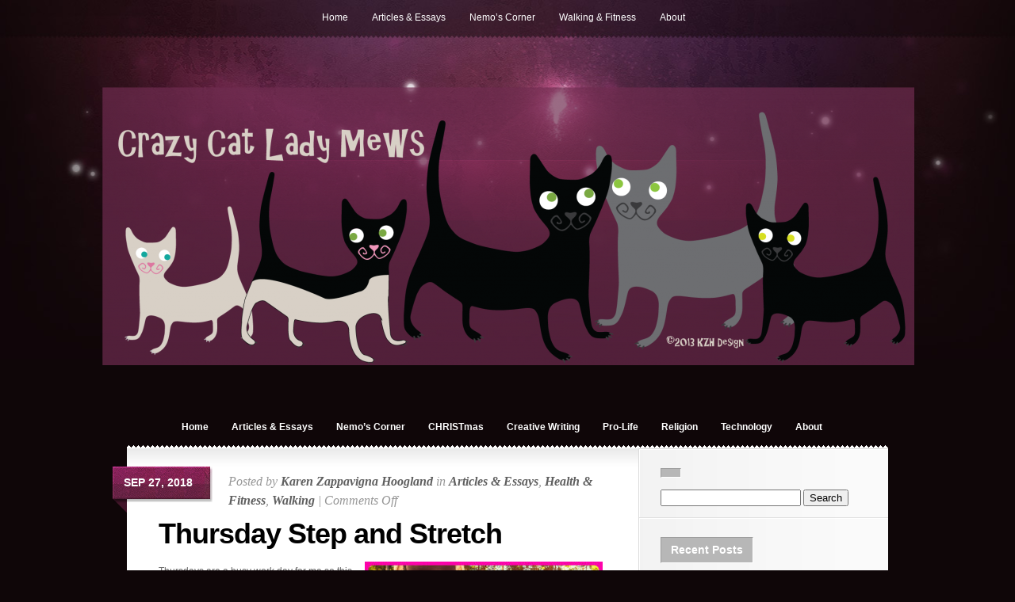

--- FILE ---
content_type: text/html; charset=UTF-8
request_url: https://www.crazycatladymews.com/2018/09/27/thursday-step-and-stretch/
body_size: 9709
content:
<!DOCTYPE html PUBLIC "-//W3C//DTD XHTML 1.0 Transitional//EN" "http://www.w3.org/TR/xhtml1/DTD/xhtml1-transitional.dtd">
<html xmlns="http://www.w3.org/1999/xhtml" lang="en-US">
<head profile="http://gmpg.org/xfn/11">
<meta http-equiv="Content-Type" content="text/html; charset=UTF-8" />

<link rel="stylesheet" href="https://www.crazycatladymews.com/wp-content/themes/Glow/style.css" type="text/css" media="screen" />
<!--[if lt IE 7]>
	<link rel="stylesheet" type="text/css" href="https://www.crazycatladymews.com/wp-content/themes/Glow/ie6style.css" />
	<script type="text/javascript" src="https://www.crazycatladymews.com/wp-content/themes/Glow/js/DD_belatedPNG_0.0.8a-min.js"></script>
	<script type="text/javascript">DD_belatedPNG.fix('#page-menu ul, ul#page-menu li li,#page-menu li li a:hover, ul#page-menu li.current_page_item li a:hover, #cats-menu ul, div#container-top, #featured-area .pics span.feat-overlay, #featured-area .pics div.excerpt, .new-post div.date, .mainpost-wrap div.date, div#footer, ul#cats-menu li li a, .bubble,.reply-container');</script>
	<script type="text/javascript">
		var clear="https://www.crazycatladymews.com/wp-content/themes/Glow/images/clear.gif"
	</script>
	<script type="text/javascript" src="https://www.crazycatladymews.com/wp-content/themes/Glow/js/unitpngfix.js"></script>
<![endif]-->
<!--[if IE 7]>
	<link rel="stylesheet" type="text/css" href="https://www.crazycatladymews.com/wp-content/themes/Glow/ie7style.css" />
<![endif]-->

<link rel="pingback" href="https://www.crazycatladymews.com/xmlrpc.php" />

<script type="text/javascript">
	document.documentElement.className = 'js';
</script>

<script>var et_site_url='https://www.crazycatladymews.com';var et_post_id='2173';function et_core_page_resource_fallback(a,b){"undefined"===typeof b&&(b=a.sheet.cssRules&&0===a.sheet.cssRules.length);b&&(a.onerror=null,a.onload=null,a.href?a.href=et_site_url+"/?et_core_page_resource="+a.id+et_post_id:a.src&&(a.src=et_site_url+"/?et_core_page_resource="+a.id+et_post_id))}
</script><title>Thursday Step and Stretch | Crazy Cat Lady Mews</title>
<style type='text/css'>
					.no-break br {
						display: none !important;
					}
			</style><meta name='robots' content='max-image-preview:large' />
<link rel="alternate" type="application/rss+xml" title="Crazy Cat Lady Mews &raquo; Feed" href="https://www.crazycatladymews.com/feed/" />
<link rel="alternate" type="application/rss+xml" title="Crazy Cat Lady Mews &raquo; Comments Feed" href="https://www.crazycatladymews.com/comments/feed/" />
<link rel="alternate" title="oEmbed (JSON)" type="application/json+oembed" href="https://www.crazycatladymews.com/wp-json/oembed/1.0/embed?url=https%3A%2F%2Fwww.crazycatladymews.com%2F2018%2F09%2F27%2Fthursday-step-and-stretch%2F" />
<link rel="alternate" title="oEmbed (XML)" type="text/xml+oembed" href="https://www.crazycatladymews.com/wp-json/oembed/1.0/embed?url=https%3A%2F%2Fwww.crazycatladymews.com%2F2018%2F09%2F27%2Fthursday-step-and-stretch%2F&#038;format=xml" />
<meta content="Glow v.5.1.13" name="generator"/><style id='wp-img-auto-sizes-contain-inline-css' type='text/css'>
img:is([sizes=auto i],[sizes^="auto," i]){contain-intrinsic-size:3000px 1500px}
/*# sourceURL=wp-img-auto-sizes-contain-inline-css */
</style>
<style id='wp-emoji-styles-inline-css' type='text/css'>

	img.wp-smiley, img.emoji {
		display: inline !important;
		border: none !important;
		box-shadow: none !important;
		height: 1em !important;
		width: 1em !important;
		margin: 0 0.07em !important;
		vertical-align: -0.1em !important;
		background: none !important;
		padding: 0 !important;
	}
/*# sourceURL=wp-emoji-styles-inline-css */
</style>
<style id='wp-block-library-inline-css' type='text/css'>
:root{--wp-block-synced-color:#7a00df;--wp-block-synced-color--rgb:122,0,223;--wp-bound-block-color:var(--wp-block-synced-color);--wp-editor-canvas-background:#ddd;--wp-admin-theme-color:#007cba;--wp-admin-theme-color--rgb:0,124,186;--wp-admin-theme-color-darker-10:#006ba1;--wp-admin-theme-color-darker-10--rgb:0,107,160.5;--wp-admin-theme-color-darker-20:#005a87;--wp-admin-theme-color-darker-20--rgb:0,90,135;--wp-admin-border-width-focus:2px}@media (min-resolution:192dpi){:root{--wp-admin-border-width-focus:1.5px}}.wp-element-button{cursor:pointer}:root .has-very-light-gray-background-color{background-color:#eee}:root .has-very-dark-gray-background-color{background-color:#313131}:root .has-very-light-gray-color{color:#eee}:root .has-very-dark-gray-color{color:#313131}:root .has-vivid-green-cyan-to-vivid-cyan-blue-gradient-background{background:linear-gradient(135deg,#00d084,#0693e3)}:root .has-purple-crush-gradient-background{background:linear-gradient(135deg,#34e2e4,#4721fb 50%,#ab1dfe)}:root .has-hazy-dawn-gradient-background{background:linear-gradient(135deg,#faaca8,#dad0ec)}:root .has-subdued-olive-gradient-background{background:linear-gradient(135deg,#fafae1,#67a671)}:root .has-atomic-cream-gradient-background{background:linear-gradient(135deg,#fdd79a,#004a59)}:root .has-nightshade-gradient-background{background:linear-gradient(135deg,#330968,#31cdcf)}:root .has-midnight-gradient-background{background:linear-gradient(135deg,#020381,#2874fc)}:root{--wp--preset--font-size--normal:16px;--wp--preset--font-size--huge:42px}.has-regular-font-size{font-size:1em}.has-larger-font-size{font-size:2.625em}.has-normal-font-size{font-size:var(--wp--preset--font-size--normal)}.has-huge-font-size{font-size:var(--wp--preset--font-size--huge)}.has-text-align-center{text-align:center}.has-text-align-left{text-align:left}.has-text-align-right{text-align:right}.has-fit-text{white-space:nowrap!important}#end-resizable-editor-section{display:none}.aligncenter{clear:both}.items-justified-left{justify-content:flex-start}.items-justified-center{justify-content:center}.items-justified-right{justify-content:flex-end}.items-justified-space-between{justify-content:space-between}.screen-reader-text{border:0;clip-path:inset(50%);height:1px;margin:-1px;overflow:hidden;padding:0;position:absolute;width:1px;word-wrap:normal!important}.screen-reader-text:focus{background-color:#ddd;clip-path:none;color:#444;display:block;font-size:1em;height:auto;left:5px;line-height:normal;padding:15px 23px 14px;text-decoration:none;top:5px;width:auto;z-index:100000}html :where(.has-border-color){border-style:solid}html :where([style*=border-top-color]){border-top-style:solid}html :where([style*=border-right-color]){border-right-style:solid}html :where([style*=border-bottom-color]){border-bottom-style:solid}html :where([style*=border-left-color]){border-left-style:solid}html :where([style*=border-width]){border-style:solid}html :where([style*=border-top-width]){border-top-style:solid}html :where([style*=border-right-width]){border-right-style:solid}html :where([style*=border-bottom-width]){border-bottom-style:solid}html :where([style*=border-left-width]){border-left-style:solid}html :where(img[class*=wp-image-]){height:auto;max-width:100%}:where(figure){margin:0 0 1em}html :where(.is-position-sticky){--wp-admin--admin-bar--position-offset:var(--wp-admin--admin-bar--height,0px)}@media screen and (max-width:600px){html :where(.is-position-sticky){--wp-admin--admin-bar--position-offset:0px}}

/*# sourceURL=wp-block-library-inline-css */
</style><style id='global-styles-inline-css' type='text/css'>
:root{--wp--preset--aspect-ratio--square: 1;--wp--preset--aspect-ratio--4-3: 4/3;--wp--preset--aspect-ratio--3-4: 3/4;--wp--preset--aspect-ratio--3-2: 3/2;--wp--preset--aspect-ratio--2-3: 2/3;--wp--preset--aspect-ratio--16-9: 16/9;--wp--preset--aspect-ratio--9-16: 9/16;--wp--preset--color--black: #000000;--wp--preset--color--cyan-bluish-gray: #abb8c3;--wp--preset--color--white: #ffffff;--wp--preset--color--pale-pink: #f78da7;--wp--preset--color--vivid-red: #cf2e2e;--wp--preset--color--luminous-vivid-orange: #ff6900;--wp--preset--color--luminous-vivid-amber: #fcb900;--wp--preset--color--light-green-cyan: #7bdcb5;--wp--preset--color--vivid-green-cyan: #00d084;--wp--preset--color--pale-cyan-blue: #8ed1fc;--wp--preset--color--vivid-cyan-blue: #0693e3;--wp--preset--color--vivid-purple: #9b51e0;--wp--preset--gradient--vivid-cyan-blue-to-vivid-purple: linear-gradient(135deg,rgb(6,147,227) 0%,rgb(155,81,224) 100%);--wp--preset--gradient--light-green-cyan-to-vivid-green-cyan: linear-gradient(135deg,rgb(122,220,180) 0%,rgb(0,208,130) 100%);--wp--preset--gradient--luminous-vivid-amber-to-luminous-vivid-orange: linear-gradient(135deg,rgb(252,185,0) 0%,rgb(255,105,0) 100%);--wp--preset--gradient--luminous-vivid-orange-to-vivid-red: linear-gradient(135deg,rgb(255,105,0) 0%,rgb(207,46,46) 100%);--wp--preset--gradient--very-light-gray-to-cyan-bluish-gray: linear-gradient(135deg,rgb(238,238,238) 0%,rgb(169,184,195) 100%);--wp--preset--gradient--cool-to-warm-spectrum: linear-gradient(135deg,rgb(74,234,220) 0%,rgb(151,120,209) 20%,rgb(207,42,186) 40%,rgb(238,44,130) 60%,rgb(251,105,98) 80%,rgb(254,248,76) 100%);--wp--preset--gradient--blush-light-purple: linear-gradient(135deg,rgb(255,206,236) 0%,rgb(152,150,240) 100%);--wp--preset--gradient--blush-bordeaux: linear-gradient(135deg,rgb(254,205,165) 0%,rgb(254,45,45) 50%,rgb(107,0,62) 100%);--wp--preset--gradient--luminous-dusk: linear-gradient(135deg,rgb(255,203,112) 0%,rgb(199,81,192) 50%,rgb(65,88,208) 100%);--wp--preset--gradient--pale-ocean: linear-gradient(135deg,rgb(255,245,203) 0%,rgb(182,227,212) 50%,rgb(51,167,181) 100%);--wp--preset--gradient--electric-grass: linear-gradient(135deg,rgb(202,248,128) 0%,rgb(113,206,126) 100%);--wp--preset--gradient--midnight: linear-gradient(135deg,rgb(2,3,129) 0%,rgb(40,116,252) 100%);--wp--preset--font-size--small: 13px;--wp--preset--font-size--medium: 20px;--wp--preset--font-size--large: 36px;--wp--preset--font-size--x-large: 42px;--wp--preset--spacing--20: 0.44rem;--wp--preset--spacing--30: 0.67rem;--wp--preset--spacing--40: 1rem;--wp--preset--spacing--50: 1.5rem;--wp--preset--spacing--60: 2.25rem;--wp--preset--spacing--70: 3.38rem;--wp--preset--spacing--80: 5.06rem;--wp--preset--shadow--natural: 6px 6px 9px rgba(0, 0, 0, 0.2);--wp--preset--shadow--deep: 12px 12px 50px rgba(0, 0, 0, 0.4);--wp--preset--shadow--sharp: 6px 6px 0px rgba(0, 0, 0, 0.2);--wp--preset--shadow--outlined: 6px 6px 0px -3px rgb(255, 255, 255), 6px 6px rgb(0, 0, 0);--wp--preset--shadow--crisp: 6px 6px 0px rgb(0, 0, 0);}:where(.is-layout-flex){gap: 0.5em;}:where(.is-layout-grid){gap: 0.5em;}body .is-layout-flex{display: flex;}.is-layout-flex{flex-wrap: wrap;align-items: center;}.is-layout-flex > :is(*, div){margin: 0;}body .is-layout-grid{display: grid;}.is-layout-grid > :is(*, div){margin: 0;}:where(.wp-block-columns.is-layout-flex){gap: 2em;}:where(.wp-block-columns.is-layout-grid){gap: 2em;}:where(.wp-block-post-template.is-layout-flex){gap: 1.25em;}:where(.wp-block-post-template.is-layout-grid){gap: 1.25em;}.has-black-color{color: var(--wp--preset--color--black) !important;}.has-cyan-bluish-gray-color{color: var(--wp--preset--color--cyan-bluish-gray) !important;}.has-white-color{color: var(--wp--preset--color--white) !important;}.has-pale-pink-color{color: var(--wp--preset--color--pale-pink) !important;}.has-vivid-red-color{color: var(--wp--preset--color--vivid-red) !important;}.has-luminous-vivid-orange-color{color: var(--wp--preset--color--luminous-vivid-orange) !important;}.has-luminous-vivid-amber-color{color: var(--wp--preset--color--luminous-vivid-amber) !important;}.has-light-green-cyan-color{color: var(--wp--preset--color--light-green-cyan) !important;}.has-vivid-green-cyan-color{color: var(--wp--preset--color--vivid-green-cyan) !important;}.has-pale-cyan-blue-color{color: var(--wp--preset--color--pale-cyan-blue) !important;}.has-vivid-cyan-blue-color{color: var(--wp--preset--color--vivid-cyan-blue) !important;}.has-vivid-purple-color{color: var(--wp--preset--color--vivid-purple) !important;}.has-black-background-color{background-color: var(--wp--preset--color--black) !important;}.has-cyan-bluish-gray-background-color{background-color: var(--wp--preset--color--cyan-bluish-gray) !important;}.has-white-background-color{background-color: var(--wp--preset--color--white) !important;}.has-pale-pink-background-color{background-color: var(--wp--preset--color--pale-pink) !important;}.has-vivid-red-background-color{background-color: var(--wp--preset--color--vivid-red) !important;}.has-luminous-vivid-orange-background-color{background-color: var(--wp--preset--color--luminous-vivid-orange) !important;}.has-luminous-vivid-amber-background-color{background-color: var(--wp--preset--color--luminous-vivid-amber) !important;}.has-light-green-cyan-background-color{background-color: var(--wp--preset--color--light-green-cyan) !important;}.has-vivid-green-cyan-background-color{background-color: var(--wp--preset--color--vivid-green-cyan) !important;}.has-pale-cyan-blue-background-color{background-color: var(--wp--preset--color--pale-cyan-blue) !important;}.has-vivid-cyan-blue-background-color{background-color: var(--wp--preset--color--vivid-cyan-blue) !important;}.has-vivid-purple-background-color{background-color: var(--wp--preset--color--vivid-purple) !important;}.has-black-border-color{border-color: var(--wp--preset--color--black) !important;}.has-cyan-bluish-gray-border-color{border-color: var(--wp--preset--color--cyan-bluish-gray) !important;}.has-white-border-color{border-color: var(--wp--preset--color--white) !important;}.has-pale-pink-border-color{border-color: var(--wp--preset--color--pale-pink) !important;}.has-vivid-red-border-color{border-color: var(--wp--preset--color--vivid-red) !important;}.has-luminous-vivid-orange-border-color{border-color: var(--wp--preset--color--luminous-vivid-orange) !important;}.has-luminous-vivid-amber-border-color{border-color: var(--wp--preset--color--luminous-vivid-amber) !important;}.has-light-green-cyan-border-color{border-color: var(--wp--preset--color--light-green-cyan) !important;}.has-vivid-green-cyan-border-color{border-color: var(--wp--preset--color--vivid-green-cyan) !important;}.has-pale-cyan-blue-border-color{border-color: var(--wp--preset--color--pale-cyan-blue) !important;}.has-vivid-cyan-blue-border-color{border-color: var(--wp--preset--color--vivid-cyan-blue) !important;}.has-vivid-purple-border-color{border-color: var(--wp--preset--color--vivid-purple) !important;}.has-vivid-cyan-blue-to-vivid-purple-gradient-background{background: var(--wp--preset--gradient--vivid-cyan-blue-to-vivid-purple) !important;}.has-light-green-cyan-to-vivid-green-cyan-gradient-background{background: var(--wp--preset--gradient--light-green-cyan-to-vivid-green-cyan) !important;}.has-luminous-vivid-amber-to-luminous-vivid-orange-gradient-background{background: var(--wp--preset--gradient--luminous-vivid-amber-to-luminous-vivid-orange) !important;}.has-luminous-vivid-orange-to-vivid-red-gradient-background{background: var(--wp--preset--gradient--luminous-vivid-orange-to-vivid-red) !important;}.has-very-light-gray-to-cyan-bluish-gray-gradient-background{background: var(--wp--preset--gradient--very-light-gray-to-cyan-bluish-gray) !important;}.has-cool-to-warm-spectrum-gradient-background{background: var(--wp--preset--gradient--cool-to-warm-spectrum) !important;}.has-blush-light-purple-gradient-background{background: var(--wp--preset--gradient--blush-light-purple) !important;}.has-blush-bordeaux-gradient-background{background: var(--wp--preset--gradient--blush-bordeaux) !important;}.has-luminous-dusk-gradient-background{background: var(--wp--preset--gradient--luminous-dusk) !important;}.has-pale-ocean-gradient-background{background: var(--wp--preset--gradient--pale-ocean) !important;}.has-electric-grass-gradient-background{background: var(--wp--preset--gradient--electric-grass) !important;}.has-midnight-gradient-background{background: var(--wp--preset--gradient--midnight) !important;}.has-small-font-size{font-size: var(--wp--preset--font-size--small) !important;}.has-medium-font-size{font-size: var(--wp--preset--font-size--medium) !important;}.has-large-font-size{font-size: var(--wp--preset--font-size--large) !important;}.has-x-large-font-size{font-size: var(--wp--preset--font-size--x-large) !important;}
/*# sourceURL=global-styles-inline-css */
</style>

<style id='classic-theme-styles-inline-css' type='text/css'>
/*! This file is auto-generated */
.wp-block-button__link{color:#fff;background-color:#32373c;border-radius:9999px;box-shadow:none;text-decoration:none;padding:calc(.667em + 2px) calc(1.333em + 2px);font-size:1.125em}.wp-block-file__button{background:#32373c;color:#fff;text-decoration:none}
/*# sourceURL=/wp-includes/css/classic-themes.min.css */
</style>
<link rel='stylesheet' id='cptch_stylesheet-css' href='https://www.crazycatladymews.com/wp-content/plugins/captcha/css/style.css?ver=6.9' type='text/css' media='all' />
<link rel='stylesheet' id='contact-form-7-css' href='https://www.crazycatladymews.com/wp-content/plugins/contact-form-7/includes/css/styles.css?ver=6.1.4' type='text/css' media='all' />
<link rel='stylesheet' id='et-shortcodes-css-css' href='https://www.crazycatladymews.com/wp-content/themes/Glow/epanel/shortcodes/css/shortcodes-legacy.css?ver=5.1.13' type='text/css' media='all' />
<link rel='stylesheet' id='jquery.lightbox.min.css-css' href='https://www.crazycatladymews.com/wp-content/plugins/wp-jquery-lightbox/lightboxes/wp-jquery-lightbox/styles/lightbox.min.css?ver=2.3.4' type='text/css' media='all' />
<link rel='stylesheet' id='jqlb-overrides-css' href='https://www.crazycatladymews.com/wp-content/plugins/wp-jquery-lightbox/lightboxes/wp-jquery-lightbox/styles/overrides.css?ver=2.3.4' type='text/css' media='all' />
<style id='jqlb-overrides-inline-css' type='text/css'>

			#outerImageContainer {
				box-shadow: 0 0 4px 2px rgba(0,0,0,.2);
			}
			#imageContainer{
				padding: 6px;
			}
			#imageDataContainer {
				box-shadow: 0 -4px 0 0 #fff, 0 0 4px 2px rgba(0,0,0,.1);
				z-index: auto;
			}
			#prevArrow,
			#nextArrow{
				background-color: rgba(255,255,255,.7;
				color: #000000;
			}
/*# sourceURL=jqlb-overrides-inline-css */
</style>
<link rel='stylesheet' id='magnific_popup-css' href='https://www.crazycatladymews.com/wp-content/themes/Glow/includes/page_templates/js/magnific_popup/magnific_popup.css?ver=1.3.4' type='text/css' media='screen' />
<link rel='stylesheet' id='et_page_templates-css' href='https://www.crazycatladymews.com/wp-content/themes/Glow/includes/page_templates/page_templates.css?ver=1.8' type='text/css' media='screen' />
<script type="text/javascript" src="https://www.crazycatladymews.com/wp-includes/js/jquery/jquery.min.js?ver=3.7.1" id="jquery-core-js"></script>
<script type="text/javascript" src="https://www.crazycatladymews.com/wp-includes/js/jquery/jquery-migrate.min.js?ver=3.4.1" id="jquery-migrate-js"></script>
<link rel="https://api.w.org/" href="https://www.crazycatladymews.com/wp-json/" /><link rel="alternate" title="JSON" type="application/json" href="https://www.crazycatladymews.com/wp-json/wp/v2/posts/2173" /><link rel="EditURI" type="application/rsd+xml" title="RSD" href="https://www.crazycatladymews.com/xmlrpc.php?rsd" />
<meta name="generator" content="WordPress 6.9" />
<link rel="canonical" href="https://www.crazycatladymews.com/2018/09/27/thursday-step-and-stretch/" />
<link rel='shortlink' href='https://www.crazycatladymews.com/?p=2173' />
<script charset="utf-8" type="text/javascript">var switchTo5x=true;</script><script charset="utf-8" type="text/javascript" src="https://w.sharethis.com/button/buttons.js"></script><script type="text/javascript">stLight.options({publisher:'wp.e2f8f424-f259-400e-bb98-12b03c255067'});var st_type='wordpress3.3.1';</script><link rel="shortcut icon" href="https://www.crazycatladymews.com/wp-content/uploads/2016/08/crazy-cat-logo-header-tr-purp1-1024x351-1024x351.png" /><link rel="preload" href="https://www.crazycatladymews.com/wp-content/themes/Glow/core/admin/fonts/modules.ttf" as="font" crossorigin="anonymous">	<style type="text/css">
		#et_pt_portfolio_gallery { margin-left: -15px; }
		.et_pt_portfolio_item { margin-left: 15px; }
		.et_portfolio_small { margin-left: -40px !important; }
		.et_portfolio_small .et_pt_portfolio_item { margin-left: 31px !important; }
		.et_portfolio_large { margin-left: -27px !important; }
		.et_portfolio_large .et_pt_portfolio_item { margin-left: 9px !important; }
	</style>

</head>
<body  class="wp-singular post-template-default single single-post postid-2173 single-format-standard wp-theme-Glow et_includes_sidebar">
	<div id="header">
		<div class="container">
			<!-- Page Menu -->

			<ul id="page-menu" class="nav superfish"><li id="menu-item-1615" class="menu-item menu-item-type-custom menu-item-object-custom menu-item-home menu-item-1615"><a href="https://www.crazycatladymews.com/">Home</a></li>
<li id="menu-item-1618" class="menu-item menu-item-type-taxonomy menu-item-object-category current-post-ancestor current-menu-parent current-post-parent menu-item-has-children menu-item-1618"><a href="https://www.crazycatladymews.com/category/articles-essays/">Articles &#038; Essays</a>
<ul class="sub-menu">
	<li id="menu-item-1655" class="menu-item menu-item-type-taxonomy menu-item-object-category menu-item-has-children menu-item-1655"><a href="https://www.crazycatladymews.com/category/christmas/">CHRISTmas</a>
	<ul class="sub-menu">
		<li id="menu-item-1656" class="menu-item menu-item-type-taxonomy menu-item-object-category menu-item-1656"><a href="https://www.crazycatladymews.com/category/christmas/advent/">Advent</a></li>
		<li id="menu-item-1658" class="menu-item menu-item-type-taxonomy menu-item-object-category menu-item-1658"><a href="https://www.crazycatladymews.com/category/christmas/12-days-of-christmas/">The 12 Days of Christmas</a></li>
		<li id="menu-item-1657" class="menu-item menu-item-type-taxonomy menu-item-object-category menu-item-1657"><a href="https://www.crazycatladymews.com/category/christmas/epiphany/">Epiphany</a></li>
	</ul>
</li>
	<li id="menu-item-1660" class="menu-item menu-item-type-taxonomy menu-item-object-category menu-item-1660"><a href="https://www.crazycatladymews.com/category/creative-writing/">Creative Writing</a></li>
	<li id="menu-item-1661" class="menu-item menu-item-type-taxonomy menu-item-object-category menu-item-1661"><a href="https://www.crazycatladymews.com/category/family-life/">Family Life</a></li>
	<li id="menu-item-1662" class="menu-item menu-item-type-taxonomy menu-item-object-category current-post-ancestor current-menu-parent current-post-parent menu-item-has-children menu-item-1662"><a href="https://www.crazycatladymews.com/category/health-fitness/">Health &#038; Fitness</a>
	<ul class="sub-menu">
		<li id="menu-item-1663" class="menu-item menu-item-type-taxonomy menu-item-object-category menu-item-1663"><a href="https://www.crazycatladymews.com/category/health-fitness/health-care/">Health Care</a></li>
		<li id="menu-item-2183" class="menu-item menu-item-type-taxonomy menu-item-object-category current-post-ancestor current-menu-parent current-post-parent menu-item-2183"><a href="https://www.crazycatladymews.com/category/health-fitness/walking/">Walking</a></li>
		<li id="menu-item-1664" class="menu-item menu-item-type-taxonomy menu-item-object-category menu-item-1664"><a href="https://www.crazycatladymews.com/category/health-fitness/health-care/women-and-health/">Women and Health</a></li>
	</ul>
</li>
	<li id="menu-item-1739" class="menu-item menu-item-type-taxonomy menu-item-object-category menu-item-has-children menu-item-1739"><a href="https://www.crazycatladymews.com/category/education/">Education</a>
	<ul class="sub-menu">
		<li id="menu-item-1740" class="menu-item menu-item-type-taxonomy menu-item-object-category menu-item-1740"><a href="https://www.crazycatladymews.com/category/education/teaching/common-core-state-standards/">Common Core State Standards</a></li>
		<li id="menu-item-1665" class="menu-item menu-item-type-taxonomy menu-item-object-category menu-item-1665"><a href="https://www.crazycatladymews.com/category/education/home-education/">Home Education</a></li>
		<li id="menu-item-1674" class="menu-item menu-item-type-taxonomy menu-item-object-category menu-item-1674"><a href="https://www.crazycatladymews.com/category/education/teaching/">Teaching</a></li>
	</ul>
</li>
	<li id="menu-item-1666" class="menu-item menu-item-type-taxonomy menu-item-object-category menu-item-1666"><a href="https://www.crazycatladymews.com/category/just-for-fun/">Just For Fun</a></li>
	<li id="menu-item-1667" class="menu-item menu-item-type-taxonomy menu-item-object-category menu-item-1667"><a href="https://www.crazycatladymews.com/category/november-thankful-challenge/">November Thankful Challenge</a></li>
	<li id="menu-item-1668" class="menu-item menu-item-type-taxonomy menu-item-object-category menu-item-has-children menu-item-1668"><a href="https://www.crazycatladymews.com/category/pets/">Pets</a>
	<ul class="sub-menu">
		<li id="menu-item-1669" class="menu-item menu-item-type-taxonomy menu-item-object-category menu-item-1669"><a href="https://www.crazycatladymews.com/category/pets/cat-antics/">Cat Antics of the Day</a></li>
		<li id="menu-item-1742" class="menu-item menu-item-type-taxonomy menu-item-object-category menu-item-1742"><a href="https://www.crazycatladymews.com/category/pets/foster-pets/">Foster Pets</a></li>
		<li id="menu-item-1741" class="menu-item menu-item-type-taxonomy menu-item-object-category menu-item-1741"><a href="https://www.crazycatladymews.com/category/nemos-corner/">Nemo&#8217;s Corner</a></li>
	</ul>
</li>
	<li id="menu-item-1670" class="menu-item menu-item-type-taxonomy menu-item-object-category menu-item-has-children menu-item-1670"><a href="https://www.crazycatladymews.com/category/politics/">Politics</a>
	<ul class="sub-menu">
		<li id="menu-item-2246" class="menu-item menu-item-type-taxonomy menu-item-object-category menu-item-2246"><a href="https://www.crazycatladymews.com/category/politics/2020-elections/">2020 Elections</a></li>
	</ul>
</li>
	<li id="menu-item-1671" class="menu-item menu-item-type-taxonomy menu-item-object-category menu-item-has-children menu-item-1671"><a href="https://www.crazycatladymews.com/category/pro-life-2/">Pro-Life</a>
	<ul class="sub-menu">
		<li id="menu-item-1672" class="menu-item menu-item-type-taxonomy menu-item-object-category menu-item-1672"><a href="https://www.crazycatladymews.com/category/pro-life-2/choice/">What Is Meant By &#8220;Choice&#8221;?</a></li>
	</ul>
</li>
	<li id="menu-item-1673" class="menu-item menu-item-type-taxonomy menu-item-object-category menu-item-1673"><a href="https://www.crazycatladymews.com/category/religion/">Religion</a></li>
	<li id="menu-item-2063" class="menu-item menu-item-type-taxonomy menu-item-object-category menu-item-has-children menu-item-2063"><a href="https://www.crazycatladymews.com/category/technology/">Technology</a>
	<ul class="sub-menu">
		<li id="menu-item-2064" class="menu-item menu-item-type-taxonomy menu-item-object-category menu-item-2064"><a href="https://www.crazycatladymews.com/category/technology/basic-computer-information/">Basic Computer Information</a></li>
		<li id="menu-item-2065" class="menu-item menu-item-type-taxonomy menu-item-object-category menu-item-2065"><a href="https://www.crazycatladymews.com/category/technology/computers/">Computers</a></li>
		<li id="menu-item-2066" class="menu-item menu-item-type-taxonomy menu-item-object-category menu-item-2066"><a href="https://www.crazycatladymews.com/category/technology/software/">Software Applications</a></li>
	</ul>
</li>
</ul>
</li>
<li id="menu-item-1617" class="menu-item menu-item-type-taxonomy menu-item-object-category menu-item-1617"><a href="https://www.crazycatladymews.com/category/nemos-corner/">Nemo&#8217;s Corner</a></li>
<li id="menu-item-2184" class="menu-item menu-item-type-taxonomy menu-item-object-category current-post-ancestor current-menu-parent current-post-parent menu-item-has-children menu-item-2184"><a href="https://www.crazycatladymews.com/category/health-fitness/walking/">Walking &#038; Fitness</a>
<ul class="sub-menu">
	<li id="menu-item-2238" class="menu-item menu-item-type-taxonomy menu-item-object-category current-post-ancestor current-menu-parent current-post-parent menu-item-2238"><a href="https://www.crazycatladymews.com/category/health-fitness/walking/">Walking &#038; Fitness Video Playlists</a></li>
	<li id="menu-item-2237" class="menu-item menu-item-type-post_type menu-item-object-page menu-item-2237"><a href="https://www.crazycatladymews.com/step-at-a-time/">Step at a Time Calendar</a></li>
</ul>
</li>
<li id="menu-item-1616" class="menu-item menu-item-type-post_type menu-item-object-page menu-item-has-children menu-item-1616"><a href="https://www.crazycatladymews.com/about/">About</a>
<ul class="sub-menu">
	<li id="menu-item-2006" class="menu-item menu-item-type-post_type menu-item-object-page menu-item-2006"><a href="https://www.crazycatladymews.com/?page_id=2003">Contact</a></li>
</ul>
</li>
</ul>
			<div class="clear"></div>

			<!-- Logo -->
			<a href="https://www.crazycatladymews.com/">				<img src="https://www.crazycatladymews.com/wp-content/uploads/2013/11/crazy-cat-logo-header-tr-purp1-1024x351.png" alt="Crazy Cat Lady Mews" id="logo" class="unitPng"/></a>

			<div class="clear"></div>

			<!-- Categories Menu -->
			<ul id="cats-menu" class="nav superfish"><li id="menu-item-877" class="menu-item menu-item-type-custom menu-item-object-custom menu-item-home menu-item-877"><a href="https://www.crazycatladymews.com/">Home</a></li>
<li id="menu-item-879" class="menu-item menu-item-type-taxonomy menu-item-object-category current-post-ancestor current-menu-parent current-post-parent menu-item-has-children menu-item-879"><a href="https://www.crazycatladymews.com/category/articles-essays/">Articles &amp; Essays</a>
<ul class="sub-menu">
	<li id="menu-item-885" class="menu-item menu-item-type-taxonomy menu-item-object-category menu-item-885"><a href="https://www.crazycatladymews.com/category/family-life/">Family Life</a></li>
	<li id="menu-item-886" class="menu-item menu-item-type-taxonomy menu-item-object-category current-post-ancestor current-menu-parent current-post-parent menu-item-has-children menu-item-886"><a href="https://www.crazycatladymews.com/category/health-fitness/">Health &amp; Fitness</a>
	<ul class="sub-menu">
		<li id="menu-item-887" class="menu-item menu-item-type-taxonomy menu-item-object-category menu-item-887"><a href="https://www.crazycatladymews.com/category/health-fitness/health-care/">Health Care</a></li>
		<li id="menu-item-2182" class="menu-item menu-item-type-taxonomy menu-item-object-category current-post-ancestor current-menu-parent current-post-parent menu-item-2182"><a href="https://www.crazycatladymews.com/category/health-fitness/walking/">Walking</a></li>
		<li id="menu-item-888" class="menu-item menu-item-type-taxonomy menu-item-object-category menu-item-888"><a href="https://www.crazycatladymews.com/category/health-fitness/health-care/women-and-health/">Women and Health</a></li>
	</ul>
</li>
	<li id="menu-item-1149" class="menu-item menu-item-type-taxonomy menu-item-object-category menu-item-has-children menu-item-1149"><a href="https://www.crazycatladymews.com/category/education/home-education/">Home Education</a>
	<ul class="sub-menu">
		<li id="menu-item-1150" class="menu-item menu-item-type-taxonomy menu-item-object-category menu-item-1150"><a href="https://www.crazycatladymews.com/category/education/home-education/sb-136/">SB 136</a></li>
	</ul>
</li>
	<li id="menu-item-891" class="menu-item menu-item-type-taxonomy menu-item-object-category menu-item-has-children menu-item-891"><a href="https://www.crazycatladymews.com/category/pets/">Pets</a>
	<ul class="sub-menu">
		<li id="menu-item-1152" class="menu-item menu-item-type-taxonomy menu-item-object-category menu-item-1152"><a href="https://www.crazycatladymews.com/category/nemos-corner/">Nemo&#8217;s Corner</a></li>
		<li id="menu-item-1172" class="menu-item menu-item-type-taxonomy menu-item-object-category menu-item-1172"><a href="https://www.crazycatladymews.com/category/pets/foster-pets/">Foster Pets</a></li>
	</ul>
</li>
	<li id="menu-item-892" class="menu-item menu-item-type-taxonomy menu-item-object-category menu-item-892"><a href="https://www.crazycatladymews.com/category/politics/">Politics</a></li>
	<li id="menu-item-956" class="menu-item menu-item-type-taxonomy menu-item-object-category menu-item-956"><a href="https://www.crazycatladymews.com/category/pro-life-2/">Pro-Life</a></li>
	<li id="menu-item-893" class="menu-item menu-item-type-taxonomy menu-item-object-category menu-item-has-children menu-item-893"><a href="https://www.crazycatladymews.com/category/religion/">Religion</a>
	<ul class="sub-menu">
		<li id="menu-item-880" class="menu-item menu-item-type-taxonomy menu-item-object-category menu-item-has-children menu-item-880"><a href="https://www.crazycatladymews.com/category/christmas/">CHRISTmas</a>
		<ul class="sub-menu">
			<li id="menu-item-881" class="menu-item menu-item-type-taxonomy menu-item-object-category menu-item-881"><a href="https://www.crazycatladymews.com/category/christmas/advent/">Advent</a></li>
			<li id="menu-item-928" class="menu-item menu-item-type-post_type menu-item-object-page menu-item-has-children menu-item-928"><a href="https://www.crazycatladymews.com/the-12-days-of-christmas/">Introducing the 12 Days of Christmas</a>
			<ul class="sub-menu">
				<li id="menu-item-882" class="menu-item menu-item-type-taxonomy menu-item-object-category menu-item-882"><a href="https://www.crazycatladymews.com/category/christmas/12-days-of-christmas/">The 12 Days of Christmas</a></li>
			</ul>
</li>
		</ul>
</li>
	</ul>
</li>
	<li id="menu-item-1153" class="menu-item menu-item-type-taxonomy menu-item-object-category menu-item-has-children menu-item-1153"><a href="https://www.crazycatladymews.com/category/education/teaching/">Teaching</a>
	<ul class="sub-menu">
		<li id="menu-item-1154" class="menu-item menu-item-type-taxonomy menu-item-object-category menu-item-1154"><a href="https://www.crazycatladymews.com/category/education/home-education/">Home Education</a></li>
	</ul>
</li>
</ul>
</li>
<li id="menu-item-1207" class="menu-item menu-item-type-taxonomy menu-item-object-category menu-item-1207"><a href="https://www.crazycatladymews.com/category/nemos-corner/">Nemo&#8217;s Corner</a></li>
<li id="menu-item-1619" class="menu-item menu-item-type-taxonomy menu-item-object-category menu-item-has-children menu-item-1619"><a href="https://www.crazycatladymews.com/category/christmas/">CHRISTmas</a>
<ul class="sub-menu">
	<li id="menu-item-1620" class="menu-item menu-item-type-taxonomy menu-item-object-category menu-item-1620"><a href="https://www.crazycatladymews.com/category/christmas/advent/">Advent</a></li>
	<li id="menu-item-1622" class="menu-item menu-item-type-taxonomy menu-item-object-category menu-item-1622"><a href="https://www.crazycatladymews.com/category/christmas/12-days-of-christmas/">The 12 Days of Christmas</a></li>
	<li id="menu-item-1621" class="menu-item menu-item-type-taxonomy menu-item-object-category menu-item-1621"><a href="https://www.crazycatladymews.com/category/christmas/epiphany/">Epiphany</a></li>
</ul>
</li>
<li id="menu-item-884" class="menu-item menu-item-type-taxonomy menu-item-object-category menu-item-884"><a href="https://www.crazycatladymews.com/category/creative-writing/">Creative Writing</a></li>
<li id="menu-item-1623" class="menu-item menu-item-type-taxonomy menu-item-object-category menu-item-1623"><a href="https://www.crazycatladymews.com/category/pro-life-2/">Pro-Life</a></li>
<li id="menu-item-1624" class="menu-item menu-item-type-taxonomy menu-item-object-category menu-item-1624"><a href="https://www.crazycatladymews.com/category/religion/">Religion</a></li>
<li id="menu-item-2057" class="menu-item menu-item-type-taxonomy menu-item-object-category menu-item-has-children menu-item-2057"><a href="https://www.crazycatladymews.com/category/technology/">Technology</a>
<ul class="sub-menu">
	<li id="menu-item-2058" class="menu-item menu-item-type-taxonomy menu-item-object-category menu-item-2058"><a href="https://www.crazycatladymews.com/category/technology/basic-computer-information/">Basic Computer Information</a></li>
	<li id="menu-item-883" class="menu-item menu-item-type-taxonomy menu-item-object-category menu-item-883"><a href="https://www.crazycatladymews.com/category/technology/computers/">Computers</a></li>
	<li id="menu-item-2059" class="menu-item menu-item-type-taxonomy menu-item-object-category menu-item-2059"><a href="https://www.crazycatladymews.com/category/technology/software/">Software Applications</a></li>
</ul>
</li>
<li id="menu-item-878" class="menu-item menu-item-type-post_type menu-item-object-page menu-item-has-children menu-item-878"><a href="https://www.crazycatladymews.com/about/">About</a>
<ul class="sub-menu">
	<li id="menu-item-2007" class="menu-item menu-item-type-post_type menu-item-object-page menu-item-2007"><a href="https://www.crazycatladymews.com/?page_id=2003">Contact</a></li>
</ul>
</li>
</ul>
		</div> <!-- end container -->
	</div> <!-- end header -->

	<div id="content">
		<div id="container-top"></div>
		<div class="container">
<div id="main-area-wrap">
	<div id="wrapper">
		<div id="main">
			<div class="post">

				
									<div class="new-post">
						
	 		<div class="date">
			<div class="main">
				<div class="rightside">
					<span>Sep 27, 2018</span>
				</div>
			</div>
		</div> <!-- end date -->
	
			<p class="info">Posted  by <a href="https://www.crazycatladymews.com/author/karenz/" title="Posts by Karen Zappavigna Hoogland" rel="author">Karen Zappavigna Hoogland</a> in <a href="https://www.crazycatladymews.com/category/articles-essays/" rel="category tag">Articles &amp; Essays</a>, <a href="https://www.crazycatladymews.com/category/health-fitness/" rel="category tag">Health &amp; Fitness</a>, <a href="https://www.crazycatladymews.com/category/health-fitness/walking/" rel="category tag">Walking</a> | <span>Comments Off<span class="screen-reader-text"> on Thursday Step and Stretch</span></span></p>
	
						<h1>Thursday Step and Stretch</h1>
						<div id="post-content">

														<p><a href="https://www.crazycatladymews.com/wp-content/uploads/2018/09/2018-Thursday-step-stretch.jpg" rel="lightbox[2173]"><img fetchpriority="high" decoding="async" class="alignright size-medium wp-image-2176" src="https://www.crazycatladymews.com/wp-content/uploads/2018/09/2018-Thursday-step-stretch-300x300.jpg" alt="" width="300" height="300" srcset="https://www.crazycatladymews.com/wp-content/uploads/2018/09/2018-Thursday-step-stretch-300x300.jpg 300w, https://www.crazycatladymews.com/wp-content/uploads/2018/09/2018-Thursday-step-stretch-150x150.jpg 150w, https://www.crazycatladymews.com/wp-content/uploads/2018/09/2018-Thursday-step-stretch-768x768.jpg 768w, https://www.crazycatladymews.com/wp-content/uploads/2018/09/2018-Thursday-step-stretch-1024x1024.jpg 1024w, https://www.crazycatladymews.com/wp-content/uploads/2018/09/2018-Thursday-step-stretch-172x172.jpg 172w, https://www.crazycatladymews.com/wp-content/uploads/2018/09/2018-Thursday-step-stretch-67x67.jpg 67w, https://www.crazycatladymews.com/wp-content/uploads/2018/09/2018-Thursday-step-stretch-156x156.jpg 156w, https://www.crazycatladymews.com/wp-content/uploads/2018/09/2018-Thursday-step-stretch-65x65.jpg 65w, https://www.crazycatladymews.com/wp-content/uploads/2018/09/2018-Thursday-step-stretch-38x38.jpg 38w, https://www.crazycatladymews.com/wp-content/uploads/2018/09/2018-Thursday-step-stretch-184x184.jpg 184w, https://www.crazycatladymews.com/wp-content/uploads/2018/09/2018-Thursday-step-stretch.jpg 1600w" sizes="(max-width: 300px) 100vw, 300px" /></a>Thursdays are a busy work day for me so this day&#8217;s playlist is a little shorter than those from earlier in the week.</p>
<p>This is the fourth in a series of 7 playlists that will include walking and stretching/yoga.</p>
<h3>My Thursday Playlist is approximately 39 minutes long:</h3>
<ol>
<li>1 Mile Walk Fast &#8220;Wake and Walk&#8221; (from JessicaSmithTV.com) – 20:47 minutes</li>
<li>1 Mile Turkey Trot (from JessicaSmithTV.com) – 12:46 minutes</li>
<li>5 Minute Fix Total Body Stretch (from JessicaSmithTV.com) – 6:00 minutes</li>
</ol>
<p>You can find the playlist on my YouTube Channel here: <a href="https://www.youtube.com/playlist?list=PLhZ4S1oZw7ttKhQu9RLqKnVFh_AVODNmW" target="_blank" rel="noopener">Karen&#8217;s Thursday Playlist</a></p>
														
						</div> <!-- end #post-content -->
					</div> <!-- end new-post -->

										
					<!-- You can start editing here. -->

	<div id="comment-section" class="nocomments">
					<!-- If comments are closed. -->
				<div id="respond">
					<p class="nocomments">Comments are closed.</p>
				</div> <!-- end respond div -->
		
</div> <!-- end comment-section -->
				
							</div> <!-- end post -->
		</div> <!-- end main -->

<div id="sidebar">
	<div class="sidebar-block"><h3 class="sidebar-title"> </h3><form method="get" id="searchform" action="https://www.crazycatladymews.com//">
    <div>
        <input type="text" value="" name="s" id="s" />
        <input type="submit" id="searchsubmit" value="Search" />
    </div>
</form></div> <!-- end sidebar block -->
		<div class="sidebar-block">
		<h3 class="sidebar-title">Recent Posts</h3>
		<ul>
											<li>
					<a href="https://www.crazycatladymews.com/2026/01/05/epiphany-manifestation-to-mission/">Epiphany &#8211; Manifestation to Mission</a>
											<span class="post-date">January 5, 2026</span>
									</li>
											<li>
					<a href="https://www.crazycatladymews.com/2026/01/05/very-merry-12th-day-of-christmas/">Very Merry 12th Day of Christmas</a>
											<span class="post-date">January 5, 2026</span>
									</li>
											<li>
					<a href="https://www.crazycatladymews.com/2026/01/04/very-merry-11th-day-of-christmas/">Very Merry 11th Day of Christmas</a>
											<span class="post-date">January 4, 2026</span>
									</li>
					</ul>

		</div> <!-- end sidebar block --><div class="sidebar-block"><h3 class="sidebar-title">Site Links</h3><div class="menu-crazycatmenu-container"><ul id="menu-crazycatmenu" class="menu"><li class="menu-item menu-item-type-custom menu-item-object-custom menu-item-home menu-item-877"><a href="https://www.crazycatladymews.com/">Home</a></li>
<li class="menu-item menu-item-type-taxonomy menu-item-object-category current-post-ancestor current-menu-parent current-post-parent menu-item-has-children menu-item-879"><a href="https://www.crazycatladymews.com/category/articles-essays/">Articles &amp; Essays</a>
<ul class="sub-menu">
	<li class="menu-item menu-item-type-taxonomy menu-item-object-category menu-item-885"><a href="https://www.crazycatladymews.com/category/family-life/">Family Life</a></li>
	<li class="menu-item menu-item-type-taxonomy menu-item-object-category current-post-ancestor current-menu-parent current-post-parent menu-item-has-children menu-item-886"><a href="https://www.crazycatladymews.com/category/health-fitness/">Health &amp; Fitness</a>
	<ul class="sub-menu">
		<li class="menu-item menu-item-type-taxonomy menu-item-object-category menu-item-887"><a href="https://www.crazycatladymews.com/category/health-fitness/health-care/">Health Care</a></li>
		<li class="menu-item menu-item-type-taxonomy menu-item-object-category current-post-ancestor current-menu-parent current-post-parent menu-item-2182"><a href="https://www.crazycatladymews.com/category/health-fitness/walking/">Walking</a></li>
		<li class="menu-item menu-item-type-taxonomy menu-item-object-category menu-item-888"><a href="https://www.crazycatladymews.com/category/health-fitness/health-care/women-and-health/">Women and Health</a></li>
	</ul>
</li>
	<li class="menu-item menu-item-type-taxonomy menu-item-object-category menu-item-has-children menu-item-1149"><a href="https://www.crazycatladymews.com/category/education/home-education/">Home Education</a>
	<ul class="sub-menu">
		<li class="menu-item menu-item-type-taxonomy menu-item-object-category menu-item-1150"><a href="https://www.crazycatladymews.com/category/education/home-education/sb-136/">SB 136</a></li>
	</ul>
</li>
	<li class="menu-item menu-item-type-taxonomy menu-item-object-category menu-item-has-children menu-item-891"><a href="https://www.crazycatladymews.com/category/pets/">Pets</a>
	<ul class="sub-menu">
		<li class="menu-item menu-item-type-taxonomy menu-item-object-category menu-item-1152"><a href="https://www.crazycatladymews.com/category/nemos-corner/">Nemo&#8217;s Corner</a></li>
		<li class="menu-item menu-item-type-taxonomy menu-item-object-category menu-item-1172"><a href="https://www.crazycatladymews.com/category/pets/foster-pets/">Foster Pets</a></li>
	</ul>
</li>
	<li class="menu-item menu-item-type-taxonomy menu-item-object-category menu-item-892"><a href="https://www.crazycatladymews.com/category/politics/">Politics</a></li>
	<li class="menu-item menu-item-type-taxonomy menu-item-object-category menu-item-956"><a href="https://www.crazycatladymews.com/category/pro-life-2/">Pro-Life</a></li>
	<li class="menu-item menu-item-type-taxonomy menu-item-object-category menu-item-has-children menu-item-893"><a href="https://www.crazycatladymews.com/category/religion/">Religion</a>
	<ul class="sub-menu">
		<li class="menu-item menu-item-type-taxonomy menu-item-object-category menu-item-has-children menu-item-880"><a href="https://www.crazycatladymews.com/category/christmas/">CHRISTmas</a>
		<ul class="sub-menu">
			<li class="menu-item menu-item-type-taxonomy menu-item-object-category menu-item-881"><a href="https://www.crazycatladymews.com/category/christmas/advent/">Advent</a></li>
			<li class="menu-item menu-item-type-post_type menu-item-object-page menu-item-has-children menu-item-928"><a href="https://www.crazycatladymews.com/the-12-days-of-christmas/">Introducing the 12 Days of Christmas</a>
			<ul class="sub-menu">
				<li class="menu-item menu-item-type-taxonomy menu-item-object-category menu-item-882"><a href="https://www.crazycatladymews.com/category/christmas/12-days-of-christmas/">The 12 Days of Christmas</a></li>
			</ul>
</li>
		</ul>
</li>
	</ul>
</li>
	<li class="menu-item menu-item-type-taxonomy menu-item-object-category menu-item-has-children menu-item-1153"><a href="https://www.crazycatladymews.com/category/education/teaching/">Teaching</a>
	<ul class="sub-menu">
		<li class="menu-item menu-item-type-taxonomy menu-item-object-category menu-item-1154"><a href="https://www.crazycatladymews.com/category/education/home-education/">Home Education</a></li>
	</ul>
</li>
</ul>
</li>
<li class="menu-item menu-item-type-taxonomy menu-item-object-category menu-item-1207"><a href="https://www.crazycatladymews.com/category/nemos-corner/">Nemo&#8217;s Corner</a></li>
<li class="menu-item menu-item-type-taxonomy menu-item-object-category menu-item-has-children menu-item-1619"><a href="https://www.crazycatladymews.com/category/christmas/">CHRISTmas</a>
<ul class="sub-menu">
	<li class="menu-item menu-item-type-taxonomy menu-item-object-category menu-item-1620"><a href="https://www.crazycatladymews.com/category/christmas/advent/">Advent</a></li>
	<li class="menu-item menu-item-type-taxonomy menu-item-object-category menu-item-1622"><a href="https://www.crazycatladymews.com/category/christmas/12-days-of-christmas/">The 12 Days of Christmas</a></li>
	<li class="menu-item menu-item-type-taxonomy menu-item-object-category menu-item-1621"><a href="https://www.crazycatladymews.com/category/christmas/epiphany/">Epiphany</a></li>
</ul>
</li>
<li class="menu-item menu-item-type-taxonomy menu-item-object-category menu-item-884"><a href="https://www.crazycatladymews.com/category/creative-writing/">Creative Writing</a></li>
<li class="menu-item menu-item-type-taxonomy menu-item-object-category menu-item-1623"><a href="https://www.crazycatladymews.com/category/pro-life-2/">Pro-Life</a></li>
<li class="menu-item menu-item-type-taxonomy menu-item-object-category menu-item-1624"><a href="https://www.crazycatladymews.com/category/religion/">Religion</a></li>
<li class="menu-item menu-item-type-taxonomy menu-item-object-category menu-item-has-children menu-item-2057"><a href="https://www.crazycatladymews.com/category/technology/">Technology</a>
<ul class="sub-menu">
	<li class="menu-item menu-item-type-taxonomy menu-item-object-category menu-item-2058"><a href="https://www.crazycatladymews.com/category/technology/basic-computer-information/">Basic Computer Information</a></li>
	<li class="menu-item menu-item-type-taxonomy menu-item-object-category menu-item-883"><a href="https://www.crazycatladymews.com/category/technology/computers/">Computers</a></li>
	<li class="menu-item menu-item-type-taxonomy menu-item-object-category menu-item-2059"><a href="https://www.crazycatladymews.com/category/technology/software/">Software Applications</a></li>
</ul>
</li>
<li class="menu-item menu-item-type-post_type menu-item-object-page menu-item-has-children menu-item-878"><a href="https://www.crazycatladymews.com/about/">About</a>
<ul class="sub-menu">
	<li class="menu-item menu-item-type-post_type menu-item-object-page menu-item-2007"><a href="https://www.crazycatladymews.com/?page_id=2003">Contact</a></li>
</ul>
</li>
</ul></div></div> <!-- end sidebar block --></div> <!-- end sidebar -->		</div> <!-- end wrapper -->
	</div> <!-- end main area wrap -->

		<div id="footer">
			<p>Powered by  <a href="http://www.wordpress.com">WordPress</a> | Designed by  <a href="http://www.elegantthemes.com">Elegant Themes</a></p>
		</div> <!-- end footer -->
	</div> <!-- end container -->
</div> <!-- end content -->

	<script type="text/javascript">
		jQuery(".js ul#page-menu, .js ul#cats-menu, .js img#logo, .js div.custom-sidebar-block").show(); //prevents a flash of unstyled content
	</script>
<script type="text/javascript" src="https://ajax.googleapis.com/ajax/libs/jqueryui/1.10.2/jquery-ui.min.js"></script>
<script type="text/javascript" src="https://www.crazycatladymews.com/wp-content/themes/Glow/js/jquery.easing.1.3.js"></script>
<script type="text/javascript" src="https://www.crazycatladymews.com/wp-content/themes/Glow/js/superfish.js"></script>
<script type="text/javascript" src="https://www.crazycatladymews.com/wp-content/themes/Glow/js/init.js"></script>

<script type="speculationrules">
{"prefetch":[{"source":"document","where":{"and":[{"href_matches":"/*"},{"not":{"href_matches":["/wp-*.php","/wp-admin/*","/wp-content/uploads/*","/wp-content/*","/wp-content/plugins/*","/wp-content/themes/Glow/*","/*\\?(.+)"]}},{"not":{"selector_matches":"a[rel~=\"nofollow\"]"}},{"not":{"selector_matches":".no-prefetch, .no-prefetch a"}}]},"eagerness":"conservative"}]}
</script>
<script type="text/javascript" src="https://www.crazycatladymews.com/wp-includes/js/comment-reply.min.js?ver=6.9" id="comment-reply-js" async="async" data-wp-strategy="async" fetchpriority="low"></script>
<script type="text/javascript" src="https://www.crazycatladymews.com/wp-includes/js/dist/hooks.min.js?ver=dd5603f07f9220ed27f1" id="wp-hooks-js"></script>
<script type="text/javascript" src="https://www.crazycatladymews.com/wp-includes/js/dist/i18n.min.js?ver=c26c3dc7bed366793375" id="wp-i18n-js"></script>
<script type="text/javascript" id="wp-i18n-js-after">
/* <![CDATA[ */
wp.i18n.setLocaleData( { 'text direction\u0004ltr': [ 'ltr' ] } );
//# sourceURL=wp-i18n-js-after
/* ]]> */
</script>
<script type="text/javascript" src="https://www.crazycatladymews.com/wp-content/plugins/contact-form-7/includes/swv/js/index.js?ver=6.1.4" id="swv-js"></script>
<script type="text/javascript" id="contact-form-7-js-before">
/* <![CDATA[ */
var wpcf7 = {
    "api": {
        "root": "https:\/\/www.crazycatladymews.com\/wp-json\/",
        "namespace": "contact-form-7\/v1"
    }
};
//# sourceURL=contact-form-7-js-before
/* ]]> */
</script>
<script type="text/javascript" src="https://www.crazycatladymews.com/wp-content/plugins/contact-form-7/includes/js/index.js?ver=6.1.4" id="contact-form-7-js"></script>
<script type="text/javascript" src="https://www.crazycatladymews.com/wp-content/themes/Glow/core/admin/js/common.js?ver=4.7.4" id="et-core-common-js"></script>
<script type="text/javascript" src="https://www.crazycatladymews.com/wp-content/plugins/wp-jquery-lightbox/lightboxes/wp-jquery-lightbox/vendor/jquery.touchwipe.min.js?ver=2.3.4" id="wp-jquery-lightbox-swipe-js"></script>
<script type="text/javascript" src="https://www.crazycatladymews.com/wp-content/plugins/wp-jquery-lightbox/inc/purify.min.js?ver=2.3.4" id="wp-jquery-lightbox-purify-js"></script>
<script type="text/javascript" src="https://www.crazycatladymews.com/wp-content/plugins/wp-jquery-lightbox/lightboxes/wp-jquery-lightbox/vendor/panzoom.min.js?ver=2.3.4" id="wp-jquery-lightbox-panzoom-js"></script>
<script type="text/javascript" id="wp-jquery-lightbox-js-extra">
/* <![CDATA[ */
var JQLBSettings = {"showTitle":"1","useAltForTitle":"1","showCaption":"1","showNumbers":"1","fitToScreen":"1","resizeSpeed":"400","showDownload":"","navbarOnTop":"","marginSize":"15","mobileMarginSize":"10","slideshowSpeed":"4000","allowPinchZoom":"1","borderSize":"6","borderColor":"#ffffff","overlayColor":"#ffffff","overlayOpacity":"0.7","newNavStyle":"1","fixedNav":"1","showInfoBar":"1","prevLinkTitle":"previous image","nextLinkTitle":"next image","closeTitle":"close image gallery","image":"Image ","of":" of ","download":"Download","pause":"(Pause Slideshow)","play":"(Play Slideshow)"};
//# sourceURL=wp-jquery-lightbox-js-extra
/* ]]> */
</script>
<script type="text/javascript" src="https://www.crazycatladymews.com/wp-content/plugins/wp-jquery-lightbox/lightboxes/wp-jquery-lightbox/jquery.lightbox.js?ver=2.3.4" id="wp-jquery-lightbox-js"></script>
<script type="text/javascript" src="https://www.crazycatladymews.com/wp-content/themes/Glow/includes/page_templates/js/jquery.easing-1.3.pack.js?ver=1.3.4" id="easing-js"></script>
<script type="text/javascript" src="https://www.crazycatladymews.com/wp-content/themes/Glow/includes/page_templates/js/magnific_popup/jquery.magnific-popup.js?ver=1.3.4" id="magnific_popup-js"></script>
<script type="text/javascript" id="et-ptemplates-frontend-js-extra">
/* <![CDATA[ */
var et_ptemplates_strings = {"captcha":"Captcha","fill":"Fill","field":"field","invalid":"Invalid email"};
//# sourceURL=et-ptemplates-frontend-js-extra
/* ]]> */
</script>
<script type="text/javascript" src="https://www.crazycatladymews.com/wp-content/themes/Glow/includes/page_templates/js/et-ptemplates-frontend.js?ver=1.1" id="et-ptemplates-frontend-js"></script>
<script id="wp-emoji-settings" type="application/json">
{"baseUrl":"https://s.w.org/images/core/emoji/17.0.2/72x72/","ext":".png","svgUrl":"https://s.w.org/images/core/emoji/17.0.2/svg/","svgExt":".svg","source":{"concatemoji":"https://www.crazycatladymews.com/wp-includes/js/wp-emoji-release.min.js?ver=6.9"}}
</script>
<script type="module">
/* <![CDATA[ */
/*! This file is auto-generated */
const a=JSON.parse(document.getElementById("wp-emoji-settings").textContent),o=(window._wpemojiSettings=a,"wpEmojiSettingsSupports"),s=["flag","emoji"];function i(e){try{var t={supportTests:e,timestamp:(new Date).valueOf()};sessionStorage.setItem(o,JSON.stringify(t))}catch(e){}}function c(e,t,n){e.clearRect(0,0,e.canvas.width,e.canvas.height),e.fillText(t,0,0);t=new Uint32Array(e.getImageData(0,0,e.canvas.width,e.canvas.height).data);e.clearRect(0,0,e.canvas.width,e.canvas.height),e.fillText(n,0,0);const a=new Uint32Array(e.getImageData(0,0,e.canvas.width,e.canvas.height).data);return t.every((e,t)=>e===a[t])}function p(e,t){e.clearRect(0,0,e.canvas.width,e.canvas.height),e.fillText(t,0,0);var n=e.getImageData(16,16,1,1);for(let e=0;e<n.data.length;e++)if(0!==n.data[e])return!1;return!0}function u(e,t,n,a){switch(t){case"flag":return n(e,"\ud83c\udff3\ufe0f\u200d\u26a7\ufe0f","\ud83c\udff3\ufe0f\u200b\u26a7\ufe0f")?!1:!n(e,"\ud83c\udde8\ud83c\uddf6","\ud83c\udde8\u200b\ud83c\uddf6")&&!n(e,"\ud83c\udff4\udb40\udc67\udb40\udc62\udb40\udc65\udb40\udc6e\udb40\udc67\udb40\udc7f","\ud83c\udff4\u200b\udb40\udc67\u200b\udb40\udc62\u200b\udb40\udc65\u200b\udb40\udc6e\u200b\udb40\udc67\u200b\udb40\udc7f");case"emoji":return!a(e,"\ud83e\u1fac8")}return!1}function f(e,t,n,a){let r;const o=(r="undefined"!=typeof WorkerGlobalScope&&self instanceof WorkerGlobalScope?new OffscreenCanvas(300,150):document.createElement("canvas")).getContext("2d",{willReadFrequently:!0}),s=(o.textBaseline="top",o.font="600 32px Arial",{});return e.forEach(e=>{s[e]=t(o,e,n,a)}),s}function r(e){var t=document.createElement("script");t.src=e,t.defer=!0,document.head.appendChild(t)}a.supports={everything:!0,everythingExceptFlag:!0},new Promise(t=>{let n=function(){try{var e=JSON.parse(sessionStorage.getItem(o));if("object"==typeof e&&"number"==typeof e.timestamp&&(new Date).valueOf()<e.timestamp+604800&&"object"==typeof e.supportTests)return e.supportTests}catch(e){}return null}();if(!n){if("undefined"!=typeof Worker&&"undefined"!=typeof OffscreenCanvas&&"undefined"!=typeof URL&&URL.createObjectURL&&"undefined"!=typeof Blob)try{var e="postMessage("+f.toString()+"("+[JSON.stringify(s),u.toString(),c.toString(),p.toString()].join(",")+"));",a=new Blob([e],{type:"text/javascript"});const r=new Worker(URL.createObjectURL(a),{name:"wpTestEmojiSupports"});return void(r.onmessage=e=>{i(n=e.data),r.terminate(),t(n)})}catch(e){}i(n=f(s,u,c,p))}t(n)}).then(e=>{for(const n in e)a.supports[n]=e[n],a.supports.everything=a.supports.everything&&a.supports[n],"flag"!==n&&(a.supports.everythingExceptFlag=a.supports.everythingExceptFlag&&a.supports[n]);var t;a.supports.everythingExceptFlag=a.supports.everythingExceptFlag&&!a.supports.flag,a.supports.everything||((t=a.source||{}).concatemoji?r(t.concatemoji):t.wpemoji&&t.twemoji&&(r(t.twemoji),r(t.wpemoji)))});
//# sourceURL=https://www.crazycatladymews.com/wp-includes/js/wp-emoji-loader.min.js
/* ]]> */
</script>
</body>
</html>